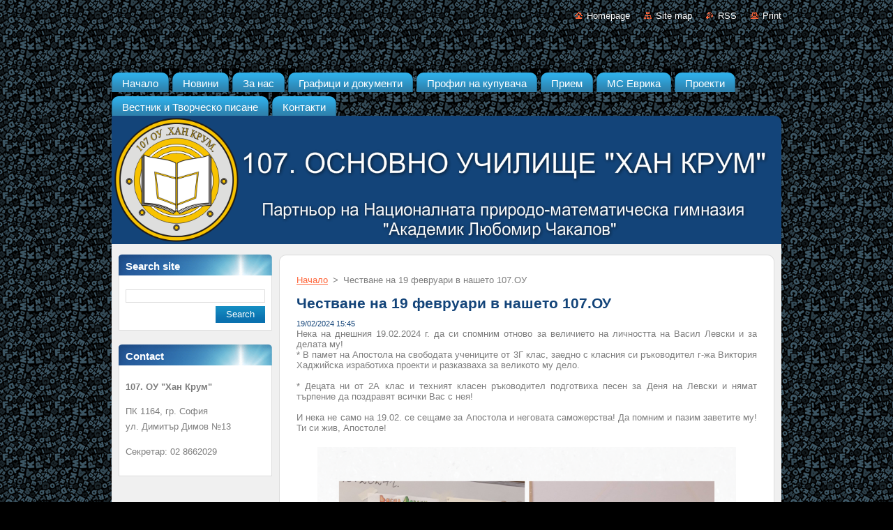

--- FILE ---
content_type: text/html; charset=UTF-8
request_url: https://www.107ou.com/news/chestvane-na-19-fevruari-v-nasheto-107-ou/
body_size: 5957
content:
<!--[if lte IE 9]><!DOCTYPE HTML PUBLIC "-//W3C//DTD HTML 4.01 Transitional//EN" "https://www.w3.org/TR/html4/loose.dtd"><![endif]-->
<!DOCTYPE html>
<!--[if IE]><html class="ie" lang="en"><![endif]-->
<!--[if gt IE 9]><!--> 
<html lang="en">
<!--<![endif]-->
  <head>
    <!--[if lt IE 8]><meta http-equiv="X-UA-Compatible" content="IE=EmulateIE7"><![endif]--><!--[if IE 8]><meta http-equiv="X-UA-Compatible" content="IE=EmulateIE8"><![endif]--><!--[if IE 9]><meta http-equiv="X-UA-Compatible" content="IE=EmulateIE9"><![endif]-->
    <base href="https://www.107ou.com/">
  <meta charset="utf-8">
  <meta name="description" content="">
  <meta name="keywords" content="">
  <meta name="generator" content="Webnode">
  <meta name="apple-mobile-web-app-capable" content="yes">
  <meta name="apple-mobile-web-app-status-bar-style" content="black">
  <meta name="format-detection" content="telephone=no">
    <link rel="icon" type="image/svg+xml" href="/favicon.svg" sizes="any">  <link rel="icon" type="image/svg+xml" href="/favicon16.svg" sizes="16x16">  <link rel="icon" href="/favicon.ico">  <link rel="stylesheet" href="https://www.107ou.com/wysiwyg/system.style.css">
<link rel="canonical" href="https://www.107ou.com/news/chestvane-na-19-fevruari-v-nasheto-107-ou/">
<script type="text/javascript">(function(i,s,o,g,r,a,m){i['GoogleAnalyticsObject']=r;i[r]=i[r]||function(){
			(i[r].q=i[r].q||[]).push(arguments)},i[r].l=1*new Date();a=s.createElement(o),
			m=s.getElementsByTagName(o)[0];a.async=1;a.src=g;m.parentNode.insertBefore(a,m)
			})(window,document,'script','//www.google-analytics.com/analytics.js','ga');ga('create', 'UA-797705-6', 'auto',{"name":"wnd_header"});ga('wnd_header.set', 'dimension1', 'W1');ga('wnd_header.set', 'anonymizeIp', true);ga('wnd_header.send', 'pageview');var pageTrackerAllTrackEvent=function(category,action,opt_label,opt_value){ga('send', 'event', category, action, opt_label, opt_value)};</script>
  <link rel="alternate" type="application/rss+xml" href="https://107ou.com/rss/all.xml" title="">
<!--[if lte IE 9]><style type="text/css">.cke_skin_webnode iframe {vertical-align: baseline !important;}</style><![endif]-->
    <title>Честване на 19 февруари в нашето 107.ОУ :: 107. ОУ &quot;Хан Крум&quot; гр. София, район Лозенец</title>
    <meta name="robots" content="index, follow">
    <meta name="googlebot" content="index, follow">   
    <link href="https://d11bh4d8fhuq47.cloudfront.net/_system/skins/v9/50000965/css/style.css" rel="stylesheet" type="text/css" media="screen,projection,handheld,tv">
    <link href="https://d11bh4d8fhuq47.cloudfront.net/_system/skins/v9/50000965/css/print.css" rel="stylesheet" type="text/css" media="print">
    <script type="text/javascript" src="https://d11bh4d8fhuq47.cloudfront.net/_system/skins/v9/50000965/js/functions.js">
    </script>
  
				<script type="text/javascript">
				/* <![CDATA[ */
					
					if (typeof(RS_CFG) == 'undefined') RS_CFG = new Array();
					RS_CFG['staticServers'] = new Array('https://d11bh4d8fhuq47.cloudfront.net/');
					RS_CFG['skinServers'] = new Array('https://d11bh4d8fhuq47.cloudfront.net/');
					RS_CFG['filesPath'] = 'https://www.107ou.com/_files/';
					RS_CFG['filesAWSS3Path'] = 'https://1fe5e16536.clvaw-cdnwnd.com/7f9a9d35e8c0d0c60545ce7af87e3b54/';
					RS_CFG['lbClose'] = 'Close';
					RS_CFG['skin'] = 'default';
					if (!RS_CFG['labels']) RS_CFG['labels'] = new Array();
					RS_CFG['systemName'] = 'Webnode';
						
					RS_CFG['responsiveLayout'] = 0;
					RS_CFG['mobileDevice'] = 0;
					RS_CFG['labels']['copyPasteSource'] = 'Read more:';
					
				/* ]]> */
				</script><script type="text/javascript" src="https://d11bh4d8fhuq47.cloudfront.net/_system/client/js/compressed/frontend.package.1-3-108.js?ph=1fe5e16536"></script><style type="text/css"></style></head>  
  <body>  
    <div id="body_bg">      
      <div id="site">      
        <div id="site_top">       
          <div id="nonFooter">
          
          
  <!-- HEADER_LINK -->             
  <div id="header_link">         
  
                   <div class="lang">               
                     <div id="languageSelect"></div>			            
                   </div>
  
      <!-- LINK -->
      <ul class="link">                             
      <li class="homepage"><a href="home/" 
      title="Go to Homepage.">
      Homepage</a></li>            
      <li class="sitemap"><a href="/sitemap/" 
      title="Go to site map.">
      Site map</a></li>
      <li class="rss"><a href="/rss/" 
      title="RSS Feeds">RSS      </a></li>
      <li class="print"><a href="#" onclick="window.print(); return false;" 
      title="Print page">Print      </a></li>
      </ul>
      <!-- / LINK -->
  </div>
  <!-- / HEADER_LINK -->     

          
      <!-- LOGOZONE -->  
      <div id="logozone">               
        <div id="logo"><a href="home/" title="Go to Homepage."><span id="rbcSystemIdentifierLogo" style="visibility: hidden;">107. ОУ &quot;Хан Крум&quot; гр. София, район Лозенец</span></a></div>     
      </div>   
      <!-- / LOGOZONE -->
            
            
      <!-- MENU --> 
      <div id="menuzone"> 
        


		  <div class="box">	
        <div class="box_content">

		<ul class="menu">
	<li class="first">
  
      <a href="/home/">
      <span>
      <span>
      Начало
      </span>
      </span>
      
  </a>
  
  </li>
	<li>
  
      <a href="/novini/">
      <span>
      <span>
      Новини
      </span>
      </span>
      
  </a>
  
  </li>
	<li>
  
      <a href="/za-nas/">
      <span>
      <span>
      За нас 
      </span>
      </span>
      
  </a>
  
  </li>
	<li>
  
      <a href="/documenti/">
      <span>
      <span>
      Графици и документи
      </span>
      </span>
      
  </a>
  
  </li>
	<li>
  
      <a href="/profil-na-kupuvacha/">
      <span>
      <span>
      Профил на купувача
      </span>
      </span>
      
  </a>
  
  </li>
	<li>
  
      <a href="/prijem/">
      <span>
      <span>
      Прием
      </span>
      </span>
      
  </a>
  
  </li>
	<li>
  
      <a href="/ms-evrika/">
      <span>
      <span>
      МС Еврика
      </span>
      </span>
      
  </a>
  
  </li>
	<li>
  
      <a href="/proekti/">
      <span>
      <span>
      Проекти
      </span>
      </span>
      
  </a>
  
  </li>
	<li>
  
      <a href="/vjestnik-faktor/">
      <span>
      <span>
      Вестник и Творческо писане
      </span>
      </span>
      
  </a>
  
  </li>
	<li class="last">
  
      <a href="/kontakti/">
      <span>
      <span>
      Контакти
      </span>
      </span>
      
  </a>
  
  </li>
</ul>

        </div>
			</div>

					    
      </div><!-- /menuzone --> 
      <!-- /MENU -->
            
          
      <!-- HEADER -->          
      <div id="header">  
        <div id="header_box">
          <div class="illustration">       
                  <p id="moto"><span id="rbcCompanySlogan" class="rbcNoStyleSpan"></span></p>
                <img src="https://1fe5e16536.clvaw-cdnwnd.com/7f9a9d35e8c0d0c60545ce7af87e3b54/200006882-4a5f64b59c/50000000.png?ph=1fe5e16536" width="960" height="184" alt="">                <span class="masque"><!-- masque --></span>
          </div><!-- /illustration -->
        </div><!-- /header_box -->  
      </div><!-- /header -->            
      <!-- /HEADER -->
 
                    
             
<!-- MAIN -->
<div id="main"> 
                                         
      <!-- SIDEBAR -->
      <div id="sidebar">              
        <div id="sidebar_content">
                
          			
                  
          

		  <div class="box">            
        <div class="box_title"><h2>Search site</h2></div>            
        <div class="box_content">

		<form action="/search/" method="get" id="fulltextSearch">
		
		    <label for="fulltextSearchText" class="hidden">Search site</label>
      	<input type="text" id="fulltextSearchText" name="text"><br />
      	<span><input class="submit" type="submit" value="Search"></span>
				<div class="cleaner"><!-- / --></div>

		</form>

		    </div>
      </div>

		 
                  
          

      <div class="box">
        <div class="box_title"><h2>Contact</h2></div>
        <div class="box_content">
          
		

      <p><strong>107. ОУ &quot;Хан Крум&quot;</strong></p>
      
      
      <p class="address">ПК 1164, гр. София <br />
ул. Димитър Димов №13</p>

	            
      
      
      <p class="phone">Секретар: 02 8662029 <br />
</p>

	
                 

		
                      
        </div>
      </div> 

					          
          
                  
            
    
        </div>            
      </div>
      <!-- /SIDEBAR -->
            
              
              
                            
     <div id="mainContent_top">
      <div id="mainContent_bottom">                    
       <div id="mainContent">

          <!-- NAVIGATOR -->
          <div id="pageNavigator" class="rbcContentBlock">        <div class="navigator">                       <a class="navFirstPage" href="/home/">Начало</a>      <span><span> &gt; </span></span>          <span id="navCurrentPage">Честване на 19 февруари в нашето 107.ОУ</span>               </div>              <div class="cleaner"><!-- / --></div>        </div>          <!-- /NAVIGATOR -->       
              
          <!-- CONTENT -->
          <div id="content">
                
                  

		
		
		  <div class="box">
        <div class="box_title"><h1>Честване на 19 февруари в нашето 107.ОУ</h1></div>
        <div class="box_content">
		      					 
          <div class="articleDetail"> 
         
            <ins>19/02/2024 15:45</ins>    
            									
            <div>
	Нека на днешния 19.02.2024 г. да си спомним отново за величието на личността на Васил Левски и за делата му!&nbsp;</div>
<div>
	* В памет на Апостола на свободата учениците от 3Г клас, заедно с класния си ръководител г-жа Виктория Хаджийска изработиха проекти и разказваха за великото му дело.&nbsp;</div>
<div>
	&nbsp;</div>
<div>
	* Децата ни от 2А клас и техният класен ръководител подготвиха песен за Деня на Левски и нямат търпение да поздравят всички Вас с нея!&nbsp;</div>
<div>
	&nbsp;</div>
<div>
	И нека не само на 19.02. се сещаме за Апостола и неговата саможерства! Да помним и пазим заветите му! Ти си жив, Апостоле!</div>
<div>
	&nbsp;</div>
<div style="text-align: center;">
	<img alt="" src="https://1fe5e16536.clvaw-cdnwnd.com/7f9a9d35e8c0d0c60545ce7af87e3b54/200009592-31c8831c8c/1.png" style="width: 600px; height: 900px;"></div>
<div style="text-align: center;">
	<img alt="" src="https://1fe5e16536.clvaw-cdnwnd.com/7f9a9d35e8c0d0c60545ce7af87e3b54/200009593-4641146413/2.png" style="width: 600px; height: 900px;"><img alt="" src="https://1fe5e16536.clvaw-cdnwnd.com/7f9a9d35e8c0d0c60545ce7af87e3b54/200009594-2feb12feb4/3.png" style="width: 600px; height: 900px;"><img alt="" src="https://1fe5e16536.clvaw-cdnwnd.com/7f9a9d35e8c0d0c60545ce7af87e3b54/200009595-1306e13071/4.png" style="width: 600px; height: 900px;"></div>
      								      		
            					
            <div class="cleaner"><!-- / --></div>
            
            
            					
            <div class="cleaner"><!-- / --></div>
            
            <div class="rbcBookmarks"><div id="rbcBookmarks200001467"></div></div>
		<script type="text/javascript">
			/* <![CDATA[ */
			Event.observe(window, 'load', function(){
				var bookmarks = '<div style=\"float:left;\"><div style=\"float:left;\"><iframe src=\"//www.facebook.com/plugins/like.php?href=https://www.107ou.com/news/chestvane-na-19-fevruari-v-nasheto-107-ou/&amp;send=false&amp;layout=button_count&amp;width=125&amp;show_faces=false&amp;action=like&amp;colorscheme=light&amp;font&amp;height=21&amp;appId=397846014145828&amp;locale=en_US\" scrolling=\"no\" frameborder=\"0\" style=\"border:none; overflow:hidden; width:125px; height:21px; position:relative; top:1px;\" allowtransparency=\"true\"></iframe></div><div style=\"float:left;\"><a href=\"https://twitter.com/share\" class=\"twitter-share-button\" data-count=\"horizontal\" data-via=\"webnode\" data-lang=\"en\">Tweet</a></div><script type=\"text/javascript\">(function() {var po = document.createElement(\'script\'); po.type = \'text/javascript\'; po.async = true;po.src = \'//platform.twitter.com/widgets.js\';var s = document.getElementsByTagName(\'script\')[0]; s.parentNode.insertBefore(po, s);})();'+'<'+'/scr'+'ipt></div> <div class=\"addthis_toolbox addthis_default_style\" style=\"float:left;\"><a class=\"addthis_counter addthis_pill_style\"></a></div> <script type=\"text/javascript\">(function() {var po = document.createElement(\'script\'); po.type = \'text/javascript\'; po.async = true;po.src = \'https://s7.addthis.com/js/250/addthis_widget.js#pubid=webnode\';var s = document.getElementsByTagName(\'script\')[0]; s.parentNode.insertBefore(po, s);})();'+'<'+'/scr'+'ipt><div style=\"clear:both;\"></div>';
				$('rbcBookmarks200001467').innerHTML = bookmarks;
				bookmarks.evalScripts();
			});
			/* ]]> */
		</script>
		      
                      
            <div class="cleaner"><!-- / --></div>  			
            
            <div class="back"><a href="archive/news/">Back</a></div>
                    
          </div>
          
        </div>
      </div>
      
			
		
		  <div class="cleaner"><!-- / --></div>

		                
          </div>
          <!-- /CONTENT -->
                
       </div><!-- /mainContent -->
      </div><!-- /mainContent_bottom -->
     </div><!-- /mainContent_top -->
                            
              <hr class="cleaner">            
</div>
<!-- /MAIN -->

    
 
    
        
</div><!-- /nonFooter -->
 
 
        <!-- FOOTER -->
        <div id="footer">
           <div id="footerRight">
                <p>
                  <span class="sitemap">
                  <a href="/sitemap/" 
                  title="Go to site map.">
                  Site map</a></span>
                  <span class="print">
                  <a href="#" onclick="window.print(); return false;" 
                  title="Print page">
                  Print</a></span>    
                  <span class="rss"><a href="/rss/" 
                  title="RSS Feeds">
                  RSS</a></span>
                </p>
          </div>  
          <div id="footerLeft">
                  <p class="footerText"><span id="rbcFooterText" class="rbcNoStyleSpan">107. ОУ &quot; Хан Крум&quot; Всички права запазени</span></p>
                  <p class="signature"><span class="rbcSignatureText"></span></p>
          </div>                
      </div>
      <!-- FOOTER --> 
              

          
  </div><!-- /site_top -->
 </div><!-- /site -->    
</div><!-- /body_bg -->
  
  
    <script type="text/javascript">
		/* <![CDATA[ */

			RubicusFrontendIns.addObserver
			({

				onContentChange: function ()
        {
          RubicusFrontendIns.faqInit('faq', 'answerBlock');
        },

				onStartSlideshow: function()
				{
					$('slideshowControl').innerHTML	= '<span>Pause<'+'/span>';
					$('slideshowControl').title			= 'Pauses the slideshow';
					$('slideshowControl').onclick		= RubicusFrontendIns.stopSlideshow.bind(RubicusFrontendIns);
				},

				onStopSlideshow: function()
				{
					$('slideshowControl').innerHTML	= '<span>Slideshow<'+'/span>';
					$('slideshowControl').title			= 'Starts the slideshow';
					$('slideshowControl').onclick		= RubicusFrontendIns.startSlideshow.bind(RubicusFrontendIns);
				},

				onShowImage: function()
				{
					if (RubicusFrontendIns.isSlideshowMode())
					{
						$('slideshowControl').innerHTML	= '<span>Pause<'+'/span>';
						$('slideshowControl').title			= 'Pauses the slideshow';
						$('slideshowControl').onclick		= RubicusFrontendIns.stopSlideshow.bind(RubicusFrontendIns);
					}
				}

			 });

			  RubicusFrontendIns.faqInit('faq', 'answerBlock');

			  RubicusFrontendIns.addFileToPreload('https://d11bh4d8fhuq47.cloudfront.net/_system/skins/v9/50000965/img/loading.gif');
			  RubicusFrontendIns.addFileToPreload('https://d11bh4d8fhuq47.cloudfront.net/_system/skins/v9/50000965/img/faq_hover.gif');
			  
  		/* ]]> */
  	 </script>
  
  <div id="rbcFooterHtml"></div><script type="text/javascript">var keenTrackerCmsTrackEvent=function(id){if(typeof _jsTracker=="undefined" || !_jsTracker){return false;};try{var name=_keenEvents[id];var keenEvent={user:{u:_keenData.u,p:_keenData.p,lc:_keenData.lc,t:_keenData.t},action:{identifier:id,name:name,category:'cms',platform:'WND1',version:'2.1.157'},browser:{url:location.href,ua:navigator.userAgent,referer_url:document.referrer,resolution:screen.width+'x'+screen.height,ip:'3.129.17.13'}};_jsTracker.jsonpSubmit('PROD',keenEvent,function(err,res){});}catch(err){console.log(err)};};</script></body>
</html>
